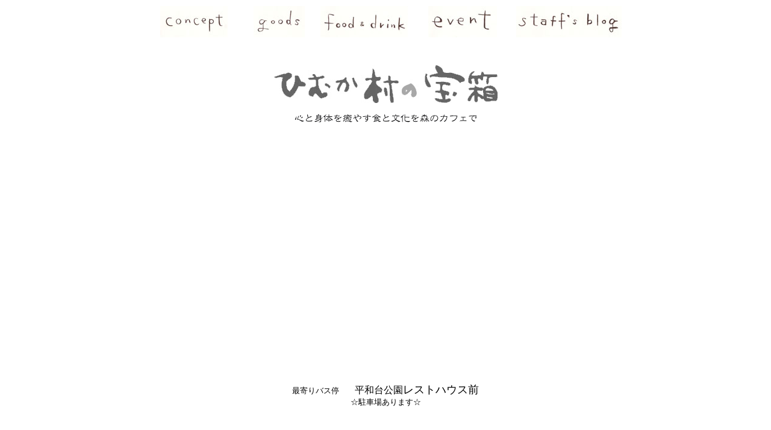

--- FILE ---
content_type: text/html
request_url: http://himukamura.eco.to/map.html
body_size: 2862
content:
<!DOCTYPE HTML PUBLIC "-//W3C//DTD HTML 4.01 Transitional//EN">
<html lang="ja">
<head>
<meta http-equiv="Content-Type" content="text/html; charset=Shift_JIS">
<meta http-equiv="Content-Style-Type" content="text/css">
<meta name="GENERATOR" content="JustSystems Homepage Builder Version 21.0.5.0 for Windows">
<title>ひむか村の宝箱　◆◇◆地図◆◇◆</title>
</head>
<body>
<div align="center">
<table border="0" width="800" height="72">
  <tbody>
    <tr>
      <td height="20" width="150" align="center"><a href="concept/concept.html"><img src="image/concept.jpg" width="112" height="52" border="0" alt="コンセプト"></a></td>
      <td height="20" width="110" align="center"><a href="goods/goods.html"><img src="image/goods.jpg" width="85" height="52" border="0" alt="グッズ"></a></td>
      <td height="20" width="150" align="center"><a href="foodanddrink/foodanddrink.html"><img src="image/fooddrink.jpg" width="145" height="52" border="0" alt="フードとドリンク"></a></td>
      <td height="20" width="150" align="center"><a href="event/event.html"><img src="image/event.jpg" width="114" height="52" border="0" alt="イベント"></a></td>
      <td width="150" height="20" align="center"><a href="https://www.facebook.com/himukamura" target="_blank"><img src="image/staffblog.jpg" width="175" height="52" border="0" alt="ブログ"></a></td>
    </tr>
  </tbody>
</table>
<br>
<br>
<img src="image/himukamura.jpg" width="371" height="63" border="0"><br>
<br>
<img src="image/imagekokoro.gif" width="303" height="14" border="0"><br>
<br>
<br>
<br><script type='text/javascript' charset='UTF-8' src='http://map.yahooapis.jp/MapsService/embedmap/V2/?cond=p%3A%E3%81%B2%E3%82%80%E3%81%8B%E6%9D%91%E3%81%AE%E5%AE%9D%E7%AE%B1%3Blat%3A31.9472446%3Blon%3A131.4159140%3Btype%3Ascroll%3Bei%3AUTF-8%3Bdatum%3Awgs%3Bv%3A2%3Bsc%3A3%3Bz%3A18%3Bs%3A136852376732dc4a716b674ee27d2cefd6287afa8f%3Blayer%3Apl%3Bspotnote%3Aon%3B&amp;p=%E3%81%B2%E3%82%80%E3%81%8B%E6%9D%91%E3%81%AE%E5%AE%9D%E7%AE%B1&amp;zoom=18&amp;lat=31.9472446&amp;lon=131.415914&amp;pluginid=place&amp;z=18&amp;mode=map&amp;active=true&amp;layer=place&amp;home=on&amp;hlat=31.9472446&amp;hlon=131.415914&amp;pointer=off&amp;pan=off&amp;ei=utf8&amp;v=3&amp;datum=wgs&amp;width=480&amp;height=360&amp;device=pc&amp;isleft='></script><br>
  <font size="2">最寄りバス停　　</font>平和台公園<font size="+1">レストハウス前</font><br>
<font size="-1">☆駐車場あります☆</font><br>
<br>
<br>
<br>
<br>
<img src="mise01.jpg" width="370" height="276" border="0"><br>
<b><font size="2">ひむか村の宝箱合同会社</font></b><font size="2"><br>代表社員 岩切宜子<br>
〒880－0035　宮崎県宮崎市下北方町越ケ迫6146　<br>
TEL＆FAX　0985－31－1244<br>
URL　<a href="http://himukamura.eco.to"> http://himukamura.eco.to</a><br>
mail　<a href="mailto:himuka_mura@yahoo.co.jp">himuka_mura@yahoo.co.jp</a><br>
</font><br>
</div>
</body>
</html>

--- FILE ---
content_type: text/html;charset=utf-8
request_url: http://map.yahooapis.jp/MapsService/embedmap/V2/?cond=p%3A%E3%81%B2%E3%82%80%E3%81%8B%E6%9D%91%E3%81%AE%E5%AE%9D%E7%AE%B1%3Blat%3A31.9472446%3Blon%3A131.4159140%3Btype%3Ascroll%3Bei%3AUTF-8%3Bdatum%3Awgs%3Bv%3A2%3Bsc%3A3%3Bz%3A18%3Bs%3A136852376732dc4a716b674ee27d2cefd6287afa8f%3Blayer%3Apl%3Bspotnote%3Aon%3B&p=%E3%81%B2%E3%82%80%E3%81%8B%E6%9D%91%E3%81%AE%E5%AE%9D%E7%AE%B1&zoom=18&lat=31.9472446&lon=131.415914&pluginid=place&z=18&mode=map&active=true&layer=place&home=on&hlat=31.9472446&hlon=131.415914&pointer=off&pan=off&ei=utf8&v=3&datum=wgs&width=480&height=360&device=pc&isleft=
body_size: 845
content:
       document.write("     <body style='margin: 0'>       <div style='position: relative; width: 480px; height: 360px'  id='646c4f8eb04d8c17f527be9b1c2b790719ec6192a3aad575a754e09593401118'>       </div>     </body>");
      
  (()=>{let o=!1,n=!1;const t=document.getElementById("646c4f8eb04d8c17f527be9b1c2b790719ec6192a3aad575a754e09593401118");const l=()=>{let e;n&&!o&&((e=document.createElement("iframe")).src="https://map.yahoo.co.jp/embedmap/V2/embedmap?cond=p%3A%E3%81%B2%E3%82%80%E3%81%8B%E6%9D%91%E3%81%AE%E5%AE%9D%E7%AE%B1%3Blat%3A31.9472446%3Blon%3A131.4159140%3Btype%3Ascroll%3Bei%3AUTF-8%3Bdatum%3Awgs%3Bv%3A2%3Bsc%3A3%3Bz%3A18%3Bs%3A136852376732dc4a716b674ee27d2cefd6287afa8f%3Blayer%3Apl%3Bspotnote%3Aon%3B&p=%E3%81%B2%E3%82%80%E3%81%8B%E6%9D%91%E3%81%AE%E5%AE%9D%E7%AE%B1&zoom=18&lat=31.9472446&lon=131.415914&pluginid=place&z=18&mode=map&active=true&layer=place&home=on&hlat=31.9472446&hlon=131.415914&pointer=off&pan=off&ei=utf8&v=3&datum=wgs&width=480&height=360&device=pc&isleft=",e.style="position: absolute; top: 0; left: 0; width: 100%; height: 100%; border: 0",e.title="Yahoo!マップ",e.loading="lazy",t.appendChild(e),o=!0)};let e=null;document.addEventListener("scroll",()=>{null!==e&&clearTimeout(e),e=setTimeout(()=>{n&&l()},500)},!1);new IntersectionObserver((e,t)=>{e.forEach(e=>{n=e.isIntersecting,o||l()})},{rootMargin:"0px 0px -10% 0px"}).observe(t)})();
  